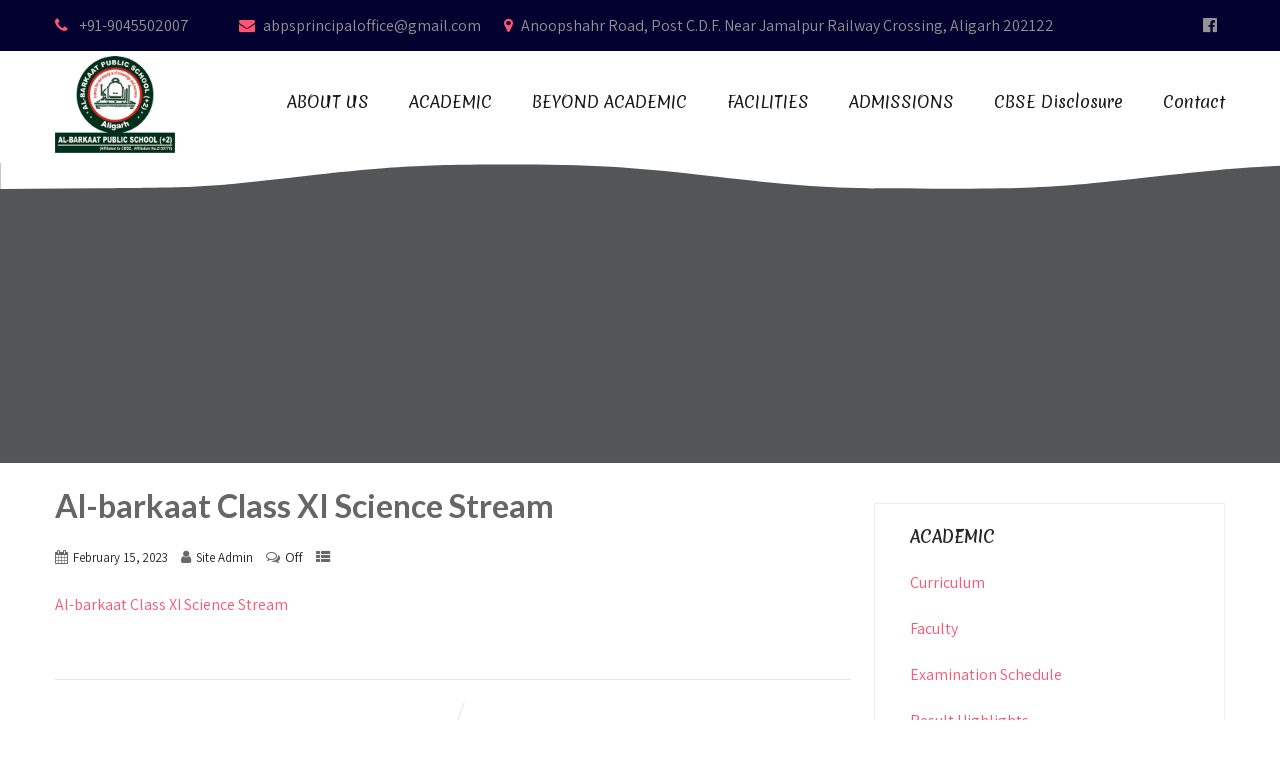

--- FILE ---
content_type: text/html; charset=UTF-8
request_url: http://www.albarkaat.com/al-barkaat-class-xi-science-stream-2/
body_size: 14471
content:
<!DOCTYPE html>
<html xmlns="http://www.w3.org/1999/xhtml" lang="en-US">
<head>
<meta http-equiv="Content-Type" content="text/html; charset=UTF-8" />	
<!--[if IE]><meta http-equiv="X-UA-Compatible" content="IE=edge,chrome=1"><![endif]-->
<meta name="viewport" content="width=device-width, initial-scale=1.0"/>
<link rel="profile" href="http://gmpg.org/xfn/11"/>
<link rel="pingback" href="http://www.albarkaat.com/xmlrpc.php" /> 
<title>Al-barkaat Class XI Science Stream &#8211; Al-Barkaat</title>
<meta name='robots' content='max-image-preview:large' />
<link rel='dns-prefetch' href='//fonts.googleapis.com' />
<link rel='dns-prefetch' href='//s.w.org' />
<link rel="alternate" type="application/rss+xml" title="Al-Barkaat &raquo; Feed" href="https://www.albarkaat.com/feed/" />
		<script type="text/javascript">
			window._wpemojiSettings = {"baseUrl":"https:\/\/s.w.org\/images\/core\/emoji\/13.1.0\/72x72\/","ext":".png","svgUrl":"https:\/\/s.w.org\/images\/core\/emoji\/13.1.0\/svg\/","svgExt":".svg","source":{"concatemoji":"http:\/\/www.albarkaat.com\/wp-includes\/js\/wp-emoji-release.min.js?ver=5.8.12"}};
			!function(e,a,t){var n,r,o,i=a.createElement("canvas"),p=i.getContext&&i.getContext("2d");function s(e,t){var a=String.fromCharCode;p.clearRect(0,0,i.width,i.height),p.fillText(a.apply(this,e),0,0);e=i.toDataURL();return p.clearRect(0,0,i.width,i.height),p.fillText(a.apply(this,t),0,0),e===i.toDataURL()}function c(e){var t=a.createElement("script");t.src=e,t.defer=t.type="text/javascript",a.getElementsByTagName("head")[0].appendChild(t)}for(o=Array("flag","emoji"),t.supports={everything:!0,everythingExceptFlag:!0},r=0;r<o.length;r++)t.supports[o[r]]=function(e){if(!p||!p.fillText)return!1;switch(p.textBaseline="top",p.font="600 32px Arial",e){case"flag":return s([127987,65039,8205,9895,65039],[127987,65039,8203,9895,65039])?!1:!s([55356,56826,55356,56819],[55356,56826,8203,55356,56819])&&!s([55356,57332,56128,56423,56128,56418,56128,56421,56128,56430,56128,56423,56128,56447],[55356,57332,8203,56128,56423,8203,56128,56418,8203,56128,56421,8203,56128,56430,8203,56128,56423,8203,56128,56447]);case"emoji":return!s([10084,65039,8205,55357,56613],[10084,65039,8203,55357,56613])}return!1}(o[r]),t.supports.everything=t.supports.everything&&t.supports[o[r]],"flag"!==o[r]&&(t.supports.everythingExceptFlag=t.supports.everythingExceptFlag&&t.supports[o[r]]);t.supports.everythingExceptFlag=t.supports.everythingExceptFlag&&!t.supports.flag,t.DOMReady=!1,t.readyCallback=function(){t.DOMReady=!0},t.supports.everything||(n=function(){t.readyCallback()},a.addEventListener?(a.addEventListener("DOMContentLoaded",n,!1),e.addEventListener("load",n,!1)):(e.attachEvent("onload",n),a.attachEvent("onreadystatechange",function(){"complete"===a.readyState&&t.readyCallback()})),(n=t.source||{}).concatemoji?c(n.concatemoji):n.wpemoji&&n.twemoji&&(c(n.twemoji),c(n.wpemoji)))}(window,document,window._wpemojiSettings);
		</script>
		<style type="text/css">
img.wp-smiley,
img.emoji {
	display: inline !important;
	border: none !important;
	box-shadow: none !important;
	height: 1em !important;
	width: 1em !important;
	margin: 0 .07em !important;
	vertical-align: -0.1em !important;
	background: none !important;
	padding: 0 !important;
}
</style>
	<link rel='stylesheet' id='wp-block-library-css'  href='http://www.albarkaat.com/wp-includes/css/dist/block-library/style.min.css?ver=5.8.12' type='text/css' media='all' />
<link rel='stylesheet' id='contact-form-7-css'  href='http://www.albarkaat.com/wp-content/plugins/contact-form-7/includes/css/styles.css?ver=5.5.3' type='text/css' media='all' />
<link rel='stylesheet' id='sktbuilder-frontend-style-css'  href='http://www.albarkaat.com/wp-content/plugins/skt-builder/assets/css/sktbuilder-frontend-custom.css?ver=5.8.12' type='text/css' media='all' />
<link rel='stylesheet' id='daln-general-css'  href='http://www.albarkaat.com/wp-content/plugins/live-news/public/assets/css/general.css?ver=2.05' type='text/css' media='all' />
<link rel='stylesheet' id='complete-style-css'  href='http://www.albarkaat.com/wp-content/themes/SK-7043/style.css?ver=5.8.12' type='text/css' media='all' />
<link rel='stylesheet' id='complete-style-core-css'  href='http://www.albarkaat.com/wp-content/themes/SK-7043/style_core.css?ver=5.8.12' type='text/css' media='all' />
<link rel='stylesheet' id='complete-animated_css-css'  href='http://www.albarkaat.com/wp-content/themes/SK-7043/assets/css/animate.min.css?ver=5.8.12' type='text/css' media='all' />
<link rel='stylesheet' id='complete-static_css-css'  href='http://www.albarkaat.com/wp-content/themes/SK-7043/assets/css/nivo-slider.css?ver=5.8.12' type='text/css' media='all' />
<link rel='stylesheet' id='complete-gallery_css-css'  href='http://www.albarkaat.com/wp-content/themes/SK-7043/assets/css/prettyPhoto.css?ver=5.8.12' type='text/css' media='all' />
<link rel='stylesheet' id='complete-awesome_css-css'  href='http://www.albarkaat.com/wp-content/themes/SK-7043/assets/fonts/font-awesome.css?ver=5.8.12' type='text/css' media='all' />
<link rel='stylesheet' id='complete_google_fonts-css'  href='//fonts.googleapis.com/css?family=Assistant%3A200%2C800%2C700%2C600%2C400%2C300%7CMerienda%3Aregular%2C700%7CRoboto+Condensed%3Aregular%2Citalic%2C700%2C300%7CLato%3Aregular%2Citalic%2C900%2C700%2C300%2C100%26subset%3Dlatin%2C' type='text/css' media='screen' />
<style id='akismet-widget-style-inline-css' type='text/css'>

			.a-stats {
				--akismet-color-mid-green: #357b49;
				--akismet-color-white: #fff;
				--akismet-color-light-grey: #f6f7f7;

				max-width: 350px;
				width: auto;
			}

			.a-stats * {
				all: unset;
				box-sizing: border-box;
			}

			.a-stats strong {
				font-weight: 600;
			}

			.a-stats a.a-stats__link,
			.a-stats a.a-stats__link:visited,
			.a-stats a.a-stats__link:active {
				background: var(--akismet-color-mid-green);
				border: none;
				box-shadow: none;
				border-radius: 8px;
				color: var(--akismet-color-white);
				cursor: pointer;
				display: block;
				font-family: -apple-system, BlinkMacSystemFont, 'Segoe UI', 'Roboto', 'Oxygen-Sans', 'Ubuntu', 'Cantarell', 'Helvetica Neue', sans-serif;
				font-weight: 500;
				padding: 12px;
				text-align: center;
				text-decoration: none;
				transition: all 0.2s ease;
			}

			/* Extra specificity to deal with TwentyTwentyOne focus style */
			.widget .a-stats a.a-stats__link:focus {
				background: var(--akismet-color-mid-green);
				color: var(--akismet-color-white);
				text-decoration: none;
			}

			.a-stats a.a-stats__link:hover {
				filter: brightness(110%);
				box-shadow: 0 4px 12px rgba(0, 0, 0, 0.06), 0 0 2px rgba(0, 0, 0, 0.16);
			}

			.a-stats .count {
				color: var(--akismet-color-white);
				display: block;
				font-size: 1.5em;
				line-height: 1.4;
				padding: 0 13px;
				white-space: nowrap;
			}
		
</style>
<script type='text/javascript' src='http://www.albarkaat.com/wp-includes/js/jquery/jquery.min.js?ver=3.6.0' id='jquery-core-js'></script>
<script type='text/javascript' src='http://www.albarkaat.com/wp-includes/js/jquery/jquery-migrate.min.js?ver=3.3.2' id='jquery-migrate-js'></script>
<script type='text/javascript' src='http://www.albarkaat.com/wp-content/plugins/skt-builder/assets/js/sktbuilder-frontend-custom-front.js?ver=5.8.12' id='sktbuilder-frontend-custom-front-js'></script>
<script type='text/javascript' src='http://www.albarkaat.com/wp-content/plugins/live-news/public/assets/js/general.js?ver=2.05' id='dalngeneral-js'></script>
<script type='text/javascript' src='http://www.albarkaat.com/wp-content/themes/SK-7043/assets/js/complete.js?ver=1' id='complete_js-js'></script>
<script type='text/javascript' src='http://www.albarkaat.com/wp-content/themes/SK-7043/assets/js/other.js?ver=1' id='complete_otherjs-js'></script>
<script type='text/javascript' src='http://www.albarkaat.com/wp-content/themes/SK-7043/assets/js/jquery.bxslider.min.js?ver=1' id='complete_testimonialjs-js'></script>
<script type='text/javascript' src='http://www.albarkaat.com/wp-content/themes/SK-7043/assets/js/index.js?ver=1' id='complete_index-js'></script>
<script type='text/javascript' src='http://www.albarkaat.com/wp-content/themes/SK-7043/assets/js/jquery.quicksand.js?ver=1' id='complete_galjs1-js'></script>
<script type='text/javascript' src='http://www.albarkaat.com/wp-content/themes/SK-7043/assets/js/script.js?ver=1' id='complete_galjs3-js'></script>
<script type='text/javascript' src='http://www.albarkaat.com/wp-content/themes/SK-7043/assets/js/counterup.min.js?ver=1' id='complete_count-js'></script>
<script type='text/javascript' src='http://www.albarkaat.com/wp-content/themes/SK-7043/assets/js/jquery.prettyPhoto.js?ver=1' id='complete_galjs4-js'></script>
<link rel="https://api.w.org/" href="https://www.albarkaat.com/wp-json/" /><link rel="alternate" type="application/json" href="https://www.albarkaat.com/wp-json/wp/v2/media/6044" /><link rel="EditURI" type="application/rsd+xml" title="RSD" href="https://www.albarkaat.com/xmlrpc.php?rsd" />
<link rel="wlwmanifest" type="application/wlwmanifest+xml" href="http://www.albarkaat.com/wp-includes/wlwmanifest.xml" /> 
<meta name="generator" content="WordPress 5.8.12" />
<link rel='shortlink' href='https://www.albarkaat.com/?p=6044' />
<link rel="alternate" type="application/json+oembed" href="https://www.albarkaat.com/wp-json/oembed/1.0/embed?url=https%3A%2F%2Fwww.albarkaat.com%2Fal-barkaat-class-xi-science-stream-2%2F" />
<link rel="alternate" type="text/xml+oembed" href="https://www.albarkaat.com/wp-json/oembed/1.0/embed?url=https%3A%2F%2Fwww.albarkaat.com%2Fal-barkaat-class-xi-science-stream-2%2F&#038;format=xml" />
<script type="text/javascript">var daln_apply_ticker = true;var daln_nonce = "0785347f7e";var daln_ajax_url = "https://www.albarkaat.com/wp-admin/admin-ajax.php";var daln_plugin_url = "https://www.albarkaat.com/wp-content/plugins/live-news/";var daln_target_attribute = '_self';var daln_sliding_speed = 10;var daln_sliding_delay = 0;var daln_rtl_layout = 0;var daln_cached_cycles = 5;var daln_ticker_id = 1;var daln_enable_links = true;var daln_clock_offset = 0;var daln_clock_source = 2;var daln_clock_autoupdate = 1;var daln_clock_autoupdate_time = 10;</script>
<style type="text/css">#daln-container{ min-height: 40px; }#daln-featured-container{ display: none; }#daln-close{ display: none; }#daln-open{ display: none; }#daln-featured-title, #daln-featured-title a,#daln-featured-excerpt, #daln-featured-excerpt a, #daln-clock, #daln-close, .daln-slider-single-news, .daln-slider-single-news a{ font-family: 'Open Sans', sans-serif !important; }#daln-featured-container{ background: rgba(201,0,22, 1); }#daln-slider{ background: rgba(3,1,47, 1); }#daln-featured-title{ font-size: 38px; }#daln-featured-excerpt{ font-size: 28px; }#daln-slider-floating-content .daln-slider-single-news{ font-size: 28px; }#daln-clock{ font-size: 28px; }#daln-clock{ display: none; }#daln-open{background: url( 'https://www.albarkaat.com/wp-content/plugins/live-news/public/assets/img/open-button.png');}#daln-close{background: url( 'https://www.albarkaat.com/wp-content/plugins/live-news/public/assets/img/close-button.png');}#daln-clock{background: url( 'https://www.albarkaat.com/wp-content/plugins/live-news/public/assets/img/clock.png');}#daln-featured-title a{color: #eee;}#daln-featured-title a:hover{color: #111;}#daln-featured-excerpt{color: #eee;}.daln-slider-single-news, .daln-slider-single-news a{color: #eee;}.daln-slider-single-news a:hover{color: #aaa;}#daln-clock{color: #111;}#daln-slider-floating-content .daln-slider-single-news{margin-right: 84px !important; }#daln-slider-floating-content .daln-slider-single-news{padding: 0 28px !important; }#daln-container .daln-image-before{margin: 0 28px 0 0 !important; }#daln-container .daln-image-after{margin: 0 0 0 28px !important; }</style><link href="https://fonts.googleapis.com/css?family=Open+Sans:700,600,400" rel='stylesheet' type='text/css'><style type="text/css">

/*Fixed Background*/

	/*BOXED LAYOUT*/
	.site_boxed .layer_wrapper, body.home.site_boxed #slidera{width:83.5%; float:left; margin:0 8.25%;
	background: #ffffff;}
	.site_boxed .stat_bg, .site_boxed .stat_bg_overlay{width: 83.5%;}
	.site_boxed .social_buttons{background: #ffffff;}
	.site_boxed .center {width: 95%!important;margin: 0 auto;}
	.site_boxed .head_top .center{ width:95%!important;}



/*Site Content Text Style*/
body, input, textarea{ 
	font-family:Assistant; 	font-size:16px; }

.single_post .single_post_content .tabs li a:link, .single_post .single_post_content .tabs li a:visited{ color:#484747;}


.post_head, .author_div{ background:#545556;}
.post_head_bg, .author_div_bg{background:url();}

/*Feattured Boxes Section*/
.featured_area_bg{background:url();}
.featured_area{background-color:#f2f2f2;}
.featured_block img{height:70px;; width:70px;} 
.featured_block{background-color:#ffffff;}

.sktmore{background-color:#ffffff;}
.sktmore:hover{background-color:#ff5572;}

.expanding-grid .spacer{background-color:#ff5572;}
.expand-left h2, .expand-left{color:#000000;}

.headingseperator h3{color:#000000;}
.headingseperator h3::after{border-bottom-color:#ff5572;}

.expanding-grid .links > li a.active:after{border-bottom-color:#ff5572;}

.squarebox{background-color:#ffffff;}
.squarebox:hover{background-color:#79ab9f;}
.squaretitle{color:#000000;}

.perfectbox{background-color:#ffffff; border-color:#eaeaea;}
.perfectborder:hover, .perfectbox:hover{border-color:#ff5572 !important;}

.post_block_style3{background-color:#ffffff; border-color:#eaeaea;}
.post_block_style3:before{background:#9f9f9f;}

.post_block_style4 .paddingspace{background-color:#ff5572;}
.post_block_style4 .style4-post-thumb .title-by-admin h4, .post_block_style4 .style4-post-thumb .title-by-admin a, .post_block_style4 .style4-post-thumb .title-by-admin, .post_block_style4 .paddingspace h4, .post_block_style4 .paddingspace{color:#ffffff;}

/*-----------------------------COLORS------------------------------------*/
		/*Header Color*/
		.header{background-color: rgba(255,255,255, 1);}
		
		.header-svg svg g{fill: rgba(255,255,255, 1);}
		
		
				
		/*Head Top Bar Color*/
		.head-info-area{background:#03012f;}
		
				
		@media screen and (max-width: 480px){
		.home.has_trans_header .header{ background:#ffffff!important;}
		}
		/*LOGO*/
		.logo img{height:97px; width:120px; margin-top:5px;} 

				.logo h2, .logo h1, .logo h2 a:link, .logo h2 a:visited, .logo h1 a:link, .logo h1 a:visited, .logo h2 a:hover, .logo h1 a:hover{ 
			font-family:'Merienda'; 			font-size:40px;			color:#2f2f2f;
		}
		/*HEADER TEXT BAR*/
				.head-info-area, .head-info-area a:link, .head-info-area a:visited{ 
			font-family:'Assistant'; 			font-size:16px;			color:#939393;
		}	
		
		.head-info-area a:hover, .head-info-area span i, .head-info-area .social-icons a:hover{ 
			color:#ff5572;
		}		
		
		a:link, a:visited{color:#ff5572;}
		a:hover{color:#ff8800;}
		
		
		/*Slider Title*/
				.title{ 
						font-size:48px;			color:#ffffff;
		}	
		
				.slidedesc{ 
			font-family:'Merienda'; 			font-size:24px;			color:#ffffff;
		}	
		
				.slidebtn{ 
			font-family:'Merienda'; 			font-size:18px;;
		}
		.slidebtn a{ 
			color:#ffffff; background-color:#ff5572;
		}	
		.slidebtn a:hover{background-color:#282828}	
		.nivo-controlNav a{background-color:#ffffff}
		.nivo-controlNav a.active{background-color:#ff5572}
					
		.slider-svg svg g{fill:#ffffff}

		.nivo-directionNav a{background:rgba(255,255,255, 0.4); color:#ffffff}	
		
		a.nivo-prevNav:hover, a.nivo-nextNav:hover{background-color:#ff5572; color:#ffffff}	
		
		/* Global H1 */	
						h1, h1 a:link, h1 a:visited{ 
			font-family:'Roboto Condensed'; 			font-size:32px;			color:#282828;
		}
		
		h1 a:hover{ 
			color:#ff5572;
		}
		
		/* Global H2 */	
						h2, h2 a:link, h2 a:visited{ 
			font-family:'Merienda'; 			font-size:30px;		color:#282828;
		}
		
		h2 a:hover{ 
			color:#ff5572;
		}
		
		/* Global H3 */	
						h3, h3 a:link, h3 a:visited{ 
			font-family:'Merienda'; 			font-size:22px;		color:#282828;
		}
		
		h3 a:hover{ 
			color:#ff5572;
		}
		
		/* Global H4 */	
						h4, h4 a:link, h4 a:visited{ 
			font-family:'Merienda'; 			font-size:20px;		color:#282828;
		}
		
		h4 a:hover{ 
			color:#ff5572;
		}	
		
		/* Global H5 */	
						h5, h5 a:link, h5 a:visited{ 
			font-family:'Merienda'; 			font-size:18px;		color:#282828;
		}
		
		h5 a:hover, .expanding-grid .links > li:hover h5{ 
			color:#ff5572;
		}	
		
		/* Global H6 */	
						h6, h6 a:link, h6 a:visited{ 
			font-family:'Roboto Condensed'; 			font-size:17px;		color:#282828;
		}
		
		h6 a:hover{ 
			color:#ff5572;
		}
		
		/* Post Meta Color */
		.post_block_style1_meta, .post_block_style1_meta a:link, .post_block_style1_meta a:visited, .post_block_style2_meta, .post_block_style2_meta a:link, .post_block_style2_meta a:visited, .single_metainfo, .single_metainfo a:link, .single_metainfo a:visited{ 
			color:#282828;
		}
		
		/* Team Box Background Color */
		.team-infobox{ 
			background-color:#f7f7f7;
		}
		.cols1:hover .team-infobox, .cols2:hover .team-infobox, .cols3:hover .team-infobox, .cols4:hover .team-infobox{ 
			background-color:#ff5572;
		}
		
		.cols1:hover .team-infobox h5, .cols2:hover .team-infobox h5, .cols3:hover .team-infobox h5, .cols4:hover .team-infobox h5,
		.cols1:hover .team-infobox span, .cols2:hover .team-infobox span, .cols3:hover .team-infobox span, .cols4:hover .team-infobox span{
			color:#ffffff;
		}
		
		/* Social Icon Background Color */
		.social-icons a:link, .social-icons a:visited{ 
			background-color:#0f0f0f;
			color:#ffffff;
		}	
		
		/* Social Icon Hover Background Color */
		.social-icons a:hover{ 
			background-color:#76b801;
		}
		
		
		
		/* Gallery Filter Active Bgcolor */
		li.active a:link, li.active a:visited{ 
			background-color:#ff5572;
			color:#ffffff !important;
		}	
		
		/* Gallery Filter Active Bgcolor */
		.portfolio-categ li a:link, .portfolio-categ li a:visited{ 
			color:#000000;
		}			
		
		/* Skills Bar Background Color */
		.skill-bg{ 
			background-color:#f8f8f8;
		}	
		
		/* Skills Bar Text Color */
		.skillbar-title{ 
			color:#ffffff;
		}			
															
		#simple-menu{color:#161616;}
		body.home.has_trans_header #simple-menu{color:#fff;}
		span.desc{color:#2f2f2f;}

		/*MENU Text Color*/
		#topmenu ul li a:link, #topmenu ul li a:visited{color:#161616;}
		#topmenu ul li.menu_hover a:link, #topmenu ul li.menu_hover a:visited{border-color:#ff5572;}
		#topmenu ul li.menu_hover>a:link, #topmenu ul li.menu_hover>a:visited, body.has_trans_header.home #topmenu ul li.menu_hover>a:link, body.has_trans_header.home #topmenu ul li.menu_hover>a:visited{color:#ff5572;}
		#topmenu ul li.current-menu-item>a:link, #topmenu ul li.current-menu-item>a:visited, #topmenu ul li.current-menu-parent>a:link, #topmenu ul li.current_page_parent>a:visited, #topmenu ul li.current-menu-ancestor>a:link, #topmenu ul li.current-menu-ancestor>a:visited{color:#ff5572;}
		#topmenu ul li ul{border-color:#ff5572 transparent transparent transparent;}
		#topmenu ul.menu>li:hover:after{background-color:#ff5572;}
		#topmenu ul li ul li a:hover{color:#ff5572;}
		
		#topmenu ul.menu ul li{background-color:#ffffff;}		
		
		#topmenu ul.sub-menu li a, #topmenu ul.children li a{color:#000000;}	
		#topmenu ul.sub-menu li a:hover, #topmenu ul.children li a:hover, #topmenu li.menu_highlight_slim:hover, #topmenu ul.sub-menu li.current_page_item a, #topmenu ul.children li.current_page_item a, #topmenu ul.sub-menu li.current-menu-item a, #topmenu ul.children li.current-menu-item a{background-color:#f0f0f0 !important;}	

		.sidr{ background-color:#383939;}
		.pad_menutitle{ background-color:#ff5572;}
		.sidr ul li a, .sidr ul li span, .sidr ul li ul li a, .sidr ul li ul li span{color:#FFFFFF;}	
		
		#simple-menu .fa-bars{color:#282828 !important;}
		.pad_menutitle .fa-bars, .pad_menutitle .fa-times{color:#ffffff !important;}				

		.head_soc .social_bookmarks a:link, .head_soc .social_bookmarks a:visited{color:#161616;}
		.head_soc .social_bookmarks.bookmark_hexagon a:before {border-bottom-color: rgba(22,22,22, 0.3)!important;}
		.head_soc .social_bookmarks.bookmark_hexagon a i {background:rgba(22,22,22, 0.3)!important;}
		.head_soc .social_bookmarks.bookmark_hexagon a:after { border-top-color:rgba(22,22,22, 0.3)!important;}
		

		/*BASE Color*/
		.widget_border, .heading_border, #wp-calendar #today, .thn_post_wrap .more-link:hover, .moretag:hover, .search_term #searchsubmit, .error_msg #searchsubmit, #searchsubmit, .complete_pagenav a:hover, .nav-box a:hover .left_arro, .nav-box a:hover .right_arro, .pace .pace-progress, .homeposts_title .menu_border, span.widget_border, .ast_login_widget #loginform #wp-submit, .prog_wrap, .lts_layout1 a.image, .lts_layout2 a.image, .lts_layout3 a.image, .rel_tab:hover .related_img, .wpcf7-submit, .woo-slider #post_slider li.sale .woo_sale, .nivoinner .slide_button_wrap .lts_button, #accordion .slide_button_wrap .lts_button, .img_hover, p.form-submit #submit, .optimposts .type-product a.button.add_to_cart_button, .post_block_style4 span.spanmonth{background:#ff5572;} 
		
		.share_active, .comm_auth a, .logged-in-as a, .citeping a, .lay3 h2 a:hover, .lay4 h2 a:hover, .lay5 .postitle a:hover, .nivo-caption p a, .acord_text p a, .org_comment a, .org_ping a, .contact_submit input:hover, .widget_calendar td a, .ast_biotxt a, .ast_bio .ast_biotxt h3, .lts_layout2 .listing-item h2 a:hover, .lts_layout3 .listing-item h2 a:hover, .lts_layout4 .listing-item h2 a:hover, .lts_layout5 .listing-item h2 a:hover, .rel_tab:hover .rel_hover, .post-password-form input[type~=submit], .bio_head h3, .blog_mo a:hover, .ast_navigation a:hover, .lts_layout4 .blog_mo a:hover{color:#ff5572;}
		#home_widgets .widget .thn_wgt_tt, #sidebar .widget .thn_wgt_tt, #footer .widget .thn_wgt_tt, .astwt_iframe a, .ast_bio .ast_biotxt h3, .ast_bio .ast_biotxt a, .nav-box a span, .lay2 h2.postitle:hover a{color:#ff5572;}
		.pace .pace-activity{border-top-color: #ff5572!important;border-left-color: #ff5572!important;}
		.pace .pace-progress-inner{box-shadow: 0 0 10px #ff5572, 0 0 5px #ff5572;
		  -webkit-box-shadow: 0 0 10px #ff5572, 0 0 5px #ff5572;
		  -moz-box-shadow: 0 0 10px #ff5572, 0 0 5px #ff5572;}
		
		.fotorama__thumb-border, .ast_navigation a:hover{ border-color:#ff5572!important;}
		
		
		/*Text Color on BASE COLOR Element*/
		.icon_round a, #wp-calendar #today, .moretag:hover, .search_term #searchsubmit, .error_msg #searchsubmit, .complete_pagenav a:hover, .ast_login_widget #loginform #wp-submit, #searchsubmit, .prog_wrap, .rel_tab .related_img i, .lay1 h2.postitle a, .nivoinner .slide_button_wrap .lts_button, #accordion .slide_button_wrap .lts_button, .lts_layout1 .icon_wrap a, .lts_layout2 .icon_wrap a, .lts_layout3 .icon_wrap a, .lts_layout1 .icon_wrap a:hover, .post_block_style4 span.spanmonth{color:#FFFFFF;}
		.thn_post_wrap .listing-item .moretag:hover, body .lts_layout1 .listing-item .title, .lts_layout2 .img_wrap .complete_plus, .img_hover .icon_wrap a, body .thn_post_wrap .lts_layout1 .icon_wrap a, .wpcf7-submit, .woo-slider #post_slider li.sale .woo_sale, p.form-submit #submit, .optimposts .type-product a.button.add_to_cart_button{color:#FFFFFF;}




/*Sidebar Widget Background Color */
#sidebar .widget{ background:#FFFFFF;}
#sidebar .widget_wrap{border-color:#eeeff5;}
/*Widget Title Color */
#sidebar .widget-title, #sidebar .widget-title a{color:#666666;}

#sidebar #sidebar .widget, #sidebar .widget .widget_wrap{ color:#999999;}
#sidebar .widget .widgettitle, #sidebar .widget .widgettitle a:link, #sidebar .widget .widgettitle a:visited{font-size:16px;}

#sidebar .widget li a, #sidebar .widget a{ color:#ff5572;}
#sidebar .widget li a:hover, #sidebar .widget a:hover{ color:#999999;}


.flipcard .front{background-color:#ffffff; border-color:#e0e0e0;}

.flipcard .back{background-color:#f7f7f7; border-color:#000000;}

.divider5 span, .divider6 span{background-color:#8c8b8b;}
.divider1, .divider2, .divider3, .divider4, .divider5, .divider6, .fusion-title .title-sep, .fusion-title.sep-underline, .product .product-border, .fusion-title .title-sep{border-color:#8c8b8b;}

.timeline-both-side li .timeline-description{background-color:#ffffff;}

.timeline-both-side:before, .timeline-both-side li .border-line, .timeline-both-side li .border-line:before{background-color:#dedede;}

.timeline-both-side:after, .timeline-both-side li .timeline-description{border-color:#dedede;}
.griditem{background-color:#ffffff;}
.griditem{border-color:#cccccc;}

.serviceboxbg{background:rgba(10,122,216, 0.8); border-right-color:#30a0fd;}
.serviceboxbg:hover{background-color:#ff8800;}
.servicebox h3, .serviceboxbg p{color:#ffffff !important;}
.sktgo, .sktgo:hover{background-color:#ffffff;}

#footer .footercols1 h3, #footer .footercols2 h3, #footer .footercols3 h3, #footer .footercols4 h3{color:#ffffff;}

#footer .contact-info{background:#161616;}
#footer .contact-info .box i{color:#ffffff;}
#footer .contact-info .box h5{color:#ffffff;}
#footer .contact-info .box p{color:#757575;}
#footer .contact-info .box i::after{background:#ff5572;}
#footer .contact-info .box{border-right-color:#1f1f1f;}


/*FOOTER WIDGET COLORS*/
#footer{background: #294052;}
.footer-svg svg g{fill: #294052;}



#footer .footercols1, #footer .footercols2, #footer .footercols3, #footer .footercols4, .footer-post-area ul li h4, .footer-post-area ul li h4 a:link, .footer-post-area ul li h4 a:visited, .footmenu li a, #footer ul.menu li a, #footer a{color:#ffffff;}

.footmenu li a:hover, .footmenu li.current_page_item a, #footer ul.menu a:hover, #footer ul.menu li.current_page_item a, .footer-post-area ul li a:hover, #footer .rowfooter p span, #footer ul li.current-cat a{color: #76b801 !important;}

#footer .footercols1 h3:after, #footer .footercols2 h3:after, #footer .footercols3 h3:after, #footer .footercols4 h3:after{border-color: #76b801;}
.newsletter-form input[type="submit"]{background: #76b801;}


/*COPYRIGHT COLORS*/
#copyright{background:rgba(36,57,74, 1);}
.copytext, .copytext a:link, .copytext a:visited{color: #f8f8f8;}
.foot_soc .social_bookmarks a:link, .foot_soc .social_bookmarks a:visited{color:#f8f8f8;}
.foot_soc .social_bookmarks.bookmark_hexagon a:before {border-bottom-color: rgba(248,248,248, 0.3);}
.foot_soc .social_bookmarks.bookmark_hexagon a i {background:rgba(248,248,248, 0.3);}
.foot_soc .social_bookmarks.bookmark_hexagon a:after { border-top-color:rgba(248,248,248, 0.3);}



/*-------------------------------------TYPOGRAPHY--------------------------------------*/

/*Post Titles and headings Font*/
.postitle, .product_title{ font-family:Lato;}

/*Menu Font*/
#topmenu ul li a{ font-family:Merienda;}



#topmenu ul li a{font-size:16px;}
#topmenu ul li {line-height: 16px;}

/*Body Text Color*/
body, .home_cat a, .contact_submit input, .comment-form-comment textarea{ color:#484747;}
.single_post_content .tabs li a{ color:#484747;}
.thn_post_wrap .listing-item .moretag{ color:#484747;}
	
	

/*Post Title */
.postitle, .postitle a, .nav-box a, h3#comments, h3#comments_ping, .comment-reply-title, .related_h3, .nocomments, .lts_layout2 .listing-item h2 a, .lts_layout3 .listing-item h2 a, .lts_layout4 .listing-item h2 a, .author_inner h5, .product_title, .woocommerce-tabs h2, .related.products h2, .optimposts .type-product h2.postitle a, .woocommerce ul.products li.product h3{ text-decoration:none; color:#666666;}

/*Woocommerce*/
.optimposts .type-product a.button.add_to_cart_button:hover{background-color:#FFFFFF;color:#ff5572;} 
.optimposts .lay2_wrap .type-product span.price, .optimposts .lay3_wrap .type-product span.price, .optimposts .lay4_wrap  .type-product span.price, .optimposts .lay4_wrap  .type-product a.button.add_to_cart_button{color:#666666;}
.optimposts .lay2_wrap .type-product a.button.add_to_cart_button:before, .optimposts .lay3_wrap .type-product a.button.add_to_cart_button:before{color:#666666;}
.optimposts .lay2_wrap .type-product a.button.add_to_cart_button:hover:before, .optimposts .lay3_wrap .type-product a.button.add_to_cart_button:hover:before, .optimposts .lay4_wrap  .type-product h2.postitle a{color:#ff5572;}



@media screen and (max-width: 480px){
body.home.has_trans_header .header .logo h1 a:link, body.home.has_trans_header .header .logo h1 a:visited{ color:#2f2f2f!important;}
body.home.has_trans_header .header #simple-menu{color:#161616!important;}
}

/*USER'S CUSTOM CSS---------------------------------------------------------*/
/*---------------------------------------------------------*/
</style>

<!--[if IE]>
<style type="text/css">
.text_block_wrap, .home .lay1, .home .lay2, .home .lay3, .home .lay4, .home .lay5, .home_testi .looper, #footer .widgets{opacity:1!important;}
#topmenu ul li a{display: block;padding: 20px; background:url(#);}
</style>
<![endif]-->
<script type="text/javascript">
jQuery(document).ready(function($){
	$('#wp-admin-bar-wp-logo > .ab-item .ab-icon').prepend('<img class="wlb-custom-header-logo" src="http://sitekreation.com/img/wp.png" />');
	$('#wp-admin-bar-wp-logo > .ab-item .ab-icon').css('background-image','none');
	$('#wpadminbar .wlb-custom-header-logo')
		.css('float','none')
		.css('clear','both')
		.css('position','relative')
		.css('width','100%')
		.css('height','100%')
	;
		$('#wp-admin-bar-wp-logo > .ab-item .ab-icon').css('width','20px');
		
	});
</script>
<style>
#wpadminbar #wp-admin-bar-wp-logo>.ab-item .ab-icon:before {
	content: '' !important;
}
</style>
<meta name="generator" content="Powered by WPBakery Page Builder - drag and drop page builder for WordPress."/>
<!-- Custom CSS -->
<style>
.menu > li > a {
    color: #FFF;
 
}

.widget_recent_entries > h2 {
    background-color: #EB784C;
}
</style>
<!-- Generated by https://wordpress.org/plugins/theme-junkie-custom-css/ -->
<link rel="icon" href="https://www.albarkaat.com/wp-content/uploads/2019/12/cropped-fav-32x32.png" sizes="32x32" />
<link rel="icon" href="https://www.albarkaat.com/wp-content/uploads/2019/12/cropped-fav-192x192.png" sizes="192x192" />
<link rel="apple-touch-icon" href="https://www.albarkaat.com/wp-content/uploads/2019/12/cropped-fav-180x180.png" />
<meta name="msapplication-TileImage" content="https://www.albarkaat.com/wp-content/uploads/2019/12/cropped-fav-270x270.png" />
<noscript><style> .wpb_animate_when_almost_visible { opacity: 1; }</style></noscript><link href="http://www.albarkaat.com/wp-content/themes/SK-7043/assets/css/theme-responsive.css" rel="stylesheet" type="text/css" />
</head>

<body class="attachment attachment-template-default single single-attachment postid-6044 attachmentid-6044 attachment-pdf site_full not_frontpage wpb-js-composer js-comp-ver-6.1 vc_responsive">
<!--HEADER-->
<div class="header_wrap layer_wrapper">
		
<!--HEADER STARTS-->
    	<!--HEAD INFO AREA-->
		<div class="head-info-area">
        	<div class="center">
            	                <div class="left">              
<span class="phntp"><i class="fa fa-phone"></i> +91-9045502007</span><span class="emltp"><a href="/cdn-cgi/l/email-protection#c5a4a7b5b6b5b7acaba6acb5a4a9aaa3a3aca6a085a2a8a4aca9eba6aaa8"><i class="fa fa-envelope"></i><span class="__cf_email__" data-cfemail="ff9e9d8f8c8f8d96919c968f9e93909999969c9abf98929e9693d19c9092">[email&#160;protected]</span> </a></span><span class="suptp"><i class="fa fa-map-marker"></i>Anoopshahr Road, Post C.D.F. Near Jamalpur Railway Crossing, Aligarh 202122</span>                
                </div>                
                				<div class="right"><span class="sintp"><div class="social-icons"></div><a href="https://www.facebook.com/albarkaataligarh" target="_blank" class="fa fa-facebook-official fa-1x" title="facebook-official"></a>
</span>
                </div>                <div class="clear"></div>                
            </div>
        </div>
    <div class="header type1">
	

        <div class="center">
            <div class="head_inner">
            <!--LOGO START-->
                <div class="logo">
                                            <a class="logoimga" title="Al-Barkaat" href="https://www.albarkaat.com/"><img src="https://www.albarkaat.com/wp-content/uploads/2019/12/al-barkaat-logo.png" /></a>
                        <span class="desc"></span>
                                    </div>
            <!--LOGO END-->
            <!--MENU START--> 
                <!--MOBILE MENU START-->
                <a id="simple-menu" href="#sidr"><i class="fa-bars"></i></a>
                <!--MOBILE MENU END--> 
                <div id="topmenu" class="">
                <div class="menu-header"><ul id="menu-menu-baby-kids" class="menu"><li id="menu-item-2686" class="orange menu-item menu-item-type-custom menu-item-object-custom menu-item-has-children menu-item-2686"><a href="#">ABOUT US</a>
<ul class="sub-menu">
	<li id="menu-item-3037" class="menu-item menu-item-type-post_type menu-item-object-page menu-item-3037"><a href="https://www.albarkaat.com/who-we-are/overview/">Overview</a></li>
	<li id="menu-item-2857" class="menu-item menu-item-type-post_type menu-item-object-page menu-item-2857"><a href="https://www.albarkaat.com/who-we-are/presidents-message/">President’s Message</a></li>
	<li id="menu-item-2892" class="menu-item menu-item-type-post_type menu-item-object-page menu-item-2892"><a href="https://www.albarkaat.com/who-we-are/principals-message/">Principal’s Message</a></li>
	<li id="menu-item-3036" class="menu-item menu-item-type-post_type menu-item-object-page menu-item-3036"><a href="https://www.albarkaat.com/who-we-are/al-barkaat-public-school-2/">Al Barkaat Public School (+2)</a></li>
	<li id="menu-item-5274" class="menu-item menu-item-type-post_type menu-item-object-page menu-item-5274"><a href="https://www.albarkaat.com/gallery/">Gallery</a></li>
</ul>
</li>
<li id="menu-item-3234" class="green menu-item menu-item-type-custom menu-item-object-custom menu-item-has-children menu-item-3234"><a href="#">ACADEMIC</a>
<ul class="sub-menu">
	<li id="menu-item-2982" class="menu-item menu-item-type-post_type menu-item-object-page menu-item-2982"><a href="https://www.albarkaat.com/academic/syllabus/">Syllabus( Session 2025-26)</a></li>
	<li id="menu-item-5363" class="menu-item menu-item-type-post_type menu-item-object-page menu-item-5363"><a href="https://www.albarkaat.com/academic/tc-online/">Transfer Certificate</a></li>
	<li id="menu-item-2991" class="menu-item menu-item-type-post_type menu-item-object-page menu-item-2991"><a href="https://www.albarkaat.com/academic/faculty/">Faculty</a></li>
	<li id="menu-item-2985" class="menu-item menu-item-type-post_type menu-item-object-page menu-item-2985"><a href="https://www.albarkaat.com/academic/assessment-schedule/">Examination Schedule</a></li>
	<li id="menu-item-2984" class="menu-item menu-item-type-post_type menu-item-object-page menu-item-2984"><a href="https://www.albarkaat.com/academic/result-highlights/">Result Highlights</a></li>
	<li id="menu-item-2980" class="menu-item menu-item-type-post_type menu-item-object-page menu-item-2980"><a href="https://www.albarkaat.com/academic/holiday-homework/">Holiday Homework</a></li>
	<li id="menu-item-3322" class="menu-item menu-item-type-post_type menu-item-object-page menu-item-3322"><a href="https://www.albarkaat.com/academic/achievements/">Achievements</a></li>
	<li id="menu-item-3577" class="menu-item menu-item-type-post_type menu-item-object-page menu-item-3577"><a href="https://www.albarkaat.com/school-circulars/">Sports Calendar</a></li>
	<li id="menu-item-3578" class="menu-item menu-item-type-post_type menu-item-object-page menu-item-3578"><a href="https://www.albarkaat.com/school-diary/">School Calendar</a></li>
</ul>
</li>
<li id="menu-item-3312" class="menu-item menu-item-type-custom menu-item-object-custom menu-item-3312"><a href="#">BEYOND ACADEMIC</a></li>
<li id="menu-item-3263" class="blue menu-item menu-item-type-custom menu-item-object-custom menu-item-has-children menu-item-3263"><a href="#">FACILITIES</a>
<ul class="sub-menu">
	<li id="menu-item-3262" class="menu-item menu-item-type-post_type menu-item-object-page menu-item-3262"><a href="https://www.albarkaat.com/facilities/residential-facilities/">Residential Facilities</a></li>
	<li id="menu-item-3261" class="menu-item menu-item-type-post_type menu-item-object-page menu-item-3261"><a href="https://www.albarkaat.com/facilities/other-facilities/">Other Facilities</a></li>
</ul>
</li>
<li id="menu-item-2993" class="menu-item menu-item-type-custom menu-item-object-custom menu-item-has-children menu-item-2993"><a href="#">ADMISSIONS</a>
<ul class="sub-menu">
	<li id="menu-item-5373" class="menu-item menu-item-type-post_type menu-item-object-page menu-item-5373"><a href="https://www.albarkaat.com/academic/admission-form/">Admission Form(2025-26)</a></li>
	<li id="menu-item-5395" class="menu-item menu-item-type-post_type menu-item-object-page menu-item-5395"><a href="https://www.albarkaat.com/downloads/brochure/">Prospectus(2025-26)</a></li>
</ul>
</li>
<li id="menu-item-5029" class="menu-item menu-item-type-custom menu-item-object-custom menu-item-has-children menu-item-5029"><a href="#">CBSE Disclosure</a>
<ul class="sub-menu">
	<li id="menu-item-5030" class="menu-item menu-item-type-post_type menu-item-object-page menu-item-5030"><a href="https://www.albarkaat.com/mandatory-cbse-disclousere/detailed-syllabus-from-class-6-to-12/">Detailed syllabus from class 9 to 12</a></li>
	<li id="menu-item-5070" class="menu-item menu-item-type-post_type menu-item-object-page menu-item-5070"><a href="https://www.albarkaat.com/mandatory-cbse-disclousere/details-of-infrastructure/">Details of infrastructure</a></li>
	<li id="menu-item-5077" class="menu-item menu-item-type-post_type menu-item-object-page menu-item-5077"><a href="https://www.albarkaat.com/mandatory-cbse-disclousere/affiliation-status/">Affiliation status</a></li>
	<li id="menu-item-5076" class="menu-item menu-item-type-post_type menu-item-object-page menu-item-5076"><a href="https://www.albarkaat.com/mandatory-cbse-disclousere/no-of-students-class-wise/">No. of students class wise</a></li>
	<li id="menu-item-5075" class="menu-item menu-item-type-post_type menu-item-object-page menu-item-5075"><a href="https://www.albarkaat.com/mandatory-cbse-disclousere/list-of-books-prescribed-for-various-classes/">List of Prescribed Books for Session : 2025-26</a></li>
	<li id="menu-item-5074" class="menu-item menu-item-type-post_type menu-item-object-page menu-item-5074"><a href="https://www.albarkaat.com/mandatory-cbse-disclousere/annual-report/">Annual report</a></li>
	<li id="menu-item-5032" class="menu-item menu-item-type-post_type menu-item-object-page menu-item-5032"><a href="https://www.albarkaat.com/mandatory-cbse-disclousere/fee-structure/">Fee structure</a></li>
	<li id="menu-item-5073" class="menu-item menu-item-type-post_type menu-item-object-page menu-item-5073"><a href="https://www.albarkaat.com/mandatory-cbse-disclousere/details-of-teacher-training/">Details of teacher training</a></li>
	<li id="menu-item-5072" class="menu-item menu-item-type-post_type menu-item-object-page menu-item-5072"><a href="https://www.albarkaat.com/mandatory-cbse-disclousere/academic-achievements-sports-enrichment-p-t-a/">Academic achievements – sports, enrichment, P.T.A.</a></li>
	<li id="menu-item-5071" class="menu-item menu-item-type-post_type menu-item-object-page menu-item-5071"><a href="https://www.albarkaat.com/mandatory-cbse-disclousere/important-smc-decisions-added/">Important SMC decisions added</a></li>
	<li id="menu-item-5078" class="menu-item menu-item-type-post_type menu-item-object-page menu-item-5078"><a href="https://www.albarkaat.com/mandatory-cbse-disclousere/self-affidavit-of-school/">Self affidavit of school</a></li>
	<li id="menu-item-5079" class="menu-item menu-item-type-post_type menu-item-object-page menu-item-5079"><a href="https://www.albarkaat.com/mandatory-cbse-disclousere/norms-followed-for-fixing-fee/">Norms followed for fixing fee</a></li>
	<li id="menu-item-5080" class="menu-item menu-item-type-post_type menu-item-object-page menu-item-5080"><a href="https://www.albarkaat.com/mandatory-cbse-disclousere/school-management-committee/">School Management Committee</a></li>
	<li id="menu-item-5081" class="menu-item menu-item-type-post_type menu-item-object-page menu-item-5081"><a href="https://www.albarkaat.com/mandatory-cbse-disclousere/detailed-syllabus-from-class-6-to-12/">Detailed syllabus from class 9 to 12</a></li>
	<li id="menu-item-5329" class="menu-item menu-item-type-post_type menu-item-object-page menu-item-5329"><a href="https://www.albarkaat.com/mandatory-cbse-disclousere/written-declaration-for-prescribed-books/">Written declaration for prescribed books</a></li>
	<li id="menu-item-5758" class="menu-item menu-item-type-post_type menu-item-object-page menu-item-5758"><a href="https://www.albarkaat.com/mandatory-cbse-disclousere/mandatory-public-disclosure/">Mandatory Public Disclosure</a></li>
</ul>
</li>
<li id="menu-item-5273" class="menu-item menu-item-type-post_type menu-item-object-page menu-item-5273"><a href="https://www.albarkaat.com/contact-us/">Contact</a></li>
</ul></div>                </div>
            <!--MENU END-->
            
            </div>
    </div>
<div class="header-svg">
<svg version="1.0" xmlns="http://www.w3.org/2000/svg"
 width="2838.000000pt" height="22.000000pt" viewBox="0 0 2838.000000 22.000000"
 preserveAspectRatio="xMidYMid meet">
<metadata>
Created by potrace 1.15, written by Peter Selinger 2001-2017
</metadata>
<g transform="translate(0.000000,22.000000) scale(0.100000,-0.100000)"
fill="#000000" stroke="none">
<path d="M0 114 l0 -106 713 5 c792 5 826 7 1477 82 734 84 956 98 1615 98
641 0 910 -16 1570 -93 685 -80 862 -90 1629 -90 783 0 941 9 1641 90 668 78
925 93 1570 93 657 0 881 -14 1617 -99 692 -79 948 -91 1791 -84 315 3 829 3
1144 0 844 -7 1099 5 1791 84 736 85 960 99 1617 99 645 0 902 -15 1570 -93
700 -81 858 -90 1641 -90 767 0 944 10 1629 90 660 77 929 93 1570 93 659 0
881 -14 1615 -98 650 -75 685 -77 1473 -82 l707 -5 0 106 0 106 -14190 0
-14190 0 0 -106z"/>
</g>
</svg>
</div>
    
    </div>
<!--HEADER ENDS--></div><!--layer_wrapper class END-->

<!--Slider START-->
     
<!--Slider END--><div class="post_wrap layer_wrapper">
    <!--CUSTOM PAGE HEADER STARTS-->
    	

   
      	<!--Header POST-->
      <div class="">
          <div class="post_head "></div>
       	</div>
      <!--page_head class END-->
    
      	  
      
            
    <!--CUSTOM PAGE HEADER ENDS-->
    	<div id="content">
		<div class="center">
           <!--POST START-->
			<div class="single_wrap">
				<div class="single_post">

                                       <div class="post-6044 attachment type-attachment status-inherit hentry" id="post-6044"> 
                        
                    <!--EDIT BUTTON START-->
						    				<!--EDIT BUTTON END-->
                    
                    <!--POST START-->
                        <div class="single_post_content">
                        
                            <h1 class="postitle entry-title">Al-barkaat Class XI Science Stream</h1>
                            <!--POST INFO START-->
								                                <div class="single_metainfo ">
                                	<!--DATE-->
                                    <i class="fa-calendar"></i><a class="comm_date post-date updated">February 15, 2023</a>
                                    <!--AUTHOR-->
                                    <i class="fa-user"></i><a class='vcard author post-author' href="https://www.albarkaat.com/author/albarkat1/"><span class='fn'>Site Admin</span></a>
                                    <!--COMMENTS COUNT-->
                                    <i class="fa-comments-o"></i><div class="meta_comm"><span>Off</span></div>                                	<!--CATEGORY LIST-->
                                  <i class="fa-th-list"></i><div class="catag_list"></div>
                                </div>
                                                            <!--POST INFO END-->
                            
                            <!--POST CONTENT START-->
                                <div class="thn_post_wrap">

									<p class="attachment"><a href='https://www.albarkaat.com/wp-content/uploads/2023/02/Al-barkaat-Class-XI-Science-Stream.pdf'>Al-barkaat Class XI Science Stream</a></p>
    <!-- sktbuilder starter --><script data-cfasync="false" src="/cdn-cgi/scripts/5c5dd728/cloudflare-static/email-decode.min.js"></script><script type="text/javascript" src="http://www.albarkaat.com/wp-content/plugins/skt-builder/sktbuilder/sktbuilder-frontend-starter.js"></script><script type="text/javascript" src="http://www.albarkaat.com/wp-content/plugins/skt-builder/sktbuilder-wordpress-driver.js"></script><script type="text/javascript"> var starter = new SktbuilderStarter({"mode": "prod", "skip":["jquery","underscore","backbone"],"sktbuilderUrl": "http://www.albarkaat.com/wp-content/plugins/skt-builder/sktbuilder/", "driver": new SktbuilderWordpressDriver({"ajaxUrl": "https://www.albarkaat.com/wp-admin/admin-ajax.php", "iframeUrl": "https://www.albarkaat.com/al-barkaat-class-xi-science-stream-2/?sktbuilder=true", "pageId": 6044, "pages": [{"title":"Home","url":"https:\/\/www.albarkaat.com\/wp-admin\/post.php?post=4858&action=sktbuilder"}], "page": "Al-barkaat Class XI Science Stream" }) });</script><!-- end sktbuilder starter -->                                    
                                </div>
                                	<div style="clear:both"></div>
                                <div class="thn_post_wrap wp_link_pages">
									                                </div>
                            <!--POST CONTENT END-->
                            
                            
                            
                            <!--POST FOOTER START-->
                                <div class="post_foot">
                                    <div class="post_meta">
										                                     </div>
                               </div>
                           <!--POST FOOTER END-->
                            
                        </div>
                    <!--POST END-->
                    </div>
                        
             
       
                        
								<!--NEXT AND PREVIOUS POSTS START--> 
												  
        <div id="ast_nextprev" class="navigation ">
        
			<span class="div_middle"><i class="fa fa-stop"></i></span> 
            
                                </div>
                                                            <!--NEXT AND PREVIOUS POSTS END-->          
                

            <!--COMMENT START: Calling the Comment Section. If you want to hide comments from your posts, remove the line below-->     
				                    <div class="comments_template ">
                                            </div>
                 
            <!--COMMENT END-->


			</div>
</div>
            
            <!--SIDEBAR START--> 
            	<div id="sidebar">
  <div class="widgets">
    <div id="nav_menu-10" class="widget widget_nav_menu" data-widget-id="nav_menu-10"><div class="widget_wrap"><h3 class="widgettitle">ACADEMIC</h3><div class="menu-academic-container"><ul id="menu-academic" class="menu"><li id="menu-item-2975" class="menu-item menu-item-type-post_type menu-item-object-page menu-item-2975"><a href="https://www.albarkaat.com/academic/curriculum/">Curriculum</a></li>
<li id="menu-item-2994" class="menu-item menu-item-type-post_type menu-item-object-page menu-item-2994"><a href="https://www.albarkaat.com/academic/faculty/">Faculty</a></li>
<li id="menu-item-2974" class="menu-item menu-item-type-post_type menu-item-object-page menu-item-2974"><a href="https://www.albarkaat.com/academic/assessment-schedule/">Examination Schedule</a></li>
<li id="menu-item-2973" class="menu-item menu-item-type-post_type menu-item-object-page menu-item-2973"><a href="https://www.albarkaat.com/academic/result-highlights/">Result Highlights</a></li>
<li id="menu-item-2971" class="menu-item menu-item-type-post_type menu-item-object-page menu-item-2971"><a href="https://www.albarkaat.com/academic/syllabus/">Syllabus( Session 2025-26)</a></li>
<li id="menu-item-2978" class="menu-item menu-item-type-post_type menu-item-object-page menu-item-2978"><a href="https://www.albarkaat.com/academic/holiday-homework/">Holiday Homework</a></li>
</ul></div><span class="widget_corner"></span></div></div><div id="nav_menu-9" class="widget widget_nav_menu" data-widget-id="nav_menu-9"><div class="widget_wrap"><h3 class="widgettitle">WHO WE ARE</h3><div class="menu-who-we-are-container"><ul id="menu-who-we-are" class="menu"><li id="menu-item-2861" class="menu-item menu-item-type-post_type menu-item-object-page menu-item-2861"><a href="https://www.albarkaat.com/who-we-are/overview/">Overview</a></li>
<li id="menu-item-2858" class="menu-item menu-item-type-post_type menu-item-object-page menu-item-2858"><a href="https://www.albarkaat.com/who-we-are/presidents-message/">President’s Message</a></li>
<li id="menu-item-2891" class="menu-item menu-item-type-post_type menu-item-object-page menu-item-2891"><a href="https://www.albarkaat.com/who-we-are/principals-message/">Principal&#8217;s Message</a></li>
<li id="menu-item-3035" class="menu-item menu-item-type-post_type menu-item-object-page menu-item-3035"><a href="https://www.albarkaat.com/who-we-are/al-barkaat-public-school-2/">Al Barkaat Public School</a></li>
</ul></div><span class="widget_corner"></span></div></div><div id="custom_html-2" class="widget_text widget widget_custom_html" data-widget-id="custom_html-2"><div class="widget_text widget_wrap"><div class="textwidget custom-html-widget"><style>.nicdark_logo img {
    background: transparent;
}
.nicdark_logo img {
    width: 140px;
    margin-top: -18px;
    margin-left: 60px;
}

.tinynav {
    float: left;
    font-size: 15px;
    padding: 10px;
    margin-top: 60px;
}
.nicdark_bg_green {
    background-color: #789e89;
}

.nicdark_bg_green .tinynav {
    color: #fff;
    background-color: #335a43;
    box-shadow: 0px 4px 0px 0px #65ae83;
}</style></div><span class="widget_corner"></span></div></div>  </div>
</div>
            <!--SIDEBAR END--> 



		</div><!--center class END-->
	</div>                <!--#content END-->
</div><!--layer_wrapper class END-->

		<a class="to_top "><i class="fa-angle-up fa-2x"></i></a>
<!--Footer Start-->
<div class="clear"></div>
<div class="footer_wrap layer_wrapper ">



<div id="footer" >

<div class="footer-svg">
<svg version="1.0" xmlns="http://www.w3.org/2000/svg"
 width="2838.000000pt" height="22.000000pt" viewBox="0 0 2838.000000 22.000000"
 preserveAspectRatio="xMidYMid meet">
<g transform="translate(0.000000,22.000000) scale(0.100000,-0.100000)"
fill="#000000" stroke="none">
<path d="M12835 208 c-306 -11 -567 -32 -1003 -82 -736 -85 -960 -99 -1617
-99 -645 0 -902 15 -1570 93 -700 81 -858 90 -1641 90 -767 0 -944 -10 -1629
-90 -660 -77 -929 -93 -1570 -93 -659 0 -881 14 -1615 98 -651 75 -685 77
-1477 82 l-713 5 0 -106 0 -106 14190 0 14190 0 0 106 0 106 -707 -5 c-788 -5
-823 -7 -1473 -82 -734 -84 -956 -98 -1615 -98 -641 0 -910 16 -1570 93 -685
80 -862 90 -1629 90 -783 0 -941 -9 -1641 -90 -668 -78 -925 -93 -1570 -93
-657 0 -881 14 -1617 99 -692 79 -948 91 -1791 84 -315 -3 -831 -3 -1147 0
-316 3 -669 2 -785 -2z"/>
</g>
</svg>
</div>

    <div class="center">
            
    	<div class="rowfooter">
            <div class="clear"></div>
    		            <div class="footercols4"><h3>Albarkaat</h3><p>Anoopshahr Road, Post C.D.F.<br />Near Jamalpur Railway Crossing,<br />Aligarh 202122<br />Phone: +91-9045502007<br />Email: <a href="/cdn-cgi/l/email-protection#68090a181b181a01060b01180904070e0e010b0d280f05090104460b0705"><span class="__cf_email__" data-cfemail="5f3e3d2f2c2f2d36313c362f3e33303939363c3a1f38323e3633713c3032">[email&#160;protected]</span> </a><br />Web: <a href="https://www.albarkaat.com">albarkaat.com</a></p></div>
            <div class="footercols4"><h3>DOWNLOADS</h3><p><div class="menu-downloads-container"><ul id="menu-downloads" class="footmenu"><li id="menu-item-3433" class="menu-item menu-item-type-post_type menu-item-object-page menu-item-3433"><a href="https://www.albarkaat.com/downloads/">Downloads</a></li>
<li id="menu-item-3269" class="menu-item menu-item-type-custom menu-item-object-custom menu-item-3269"><a target="_blank" rel="noopener" href="https://www.albarkaat.com/downloads/brochure/">BROCHURE</a></li>
<li id="menu-item-3270" class="menu-item menu-item-type-custom menu-item-object-custom menu-item-3270"><a target="_blank" rel="noopener" href="https://www.albarkaat.com/mandatory-cbse-disclousere/fee-structure/">FEE STRUCTURE</a></li>
<li id="menu-item-3271" class="menu-item menu-item-type-custom menu-item-object-custom menu-item-3271"><a href="#">SCHOOL CALENDAR</a></li>
<li id="menu-item-3272" class="menu-item menu-item-type-custom menu-item-object-custom menu-item-3272"><a target="_blank" rel="noopener" href="https://www.albarkaat.com/academic/admission-form/">ADMISSION FORM</a></li>
</ul></div></p>            </div>
            <div class="footercols4"><h3>RECENT NEWS</h3><div class="footer-post-area"><ul><li><a href="https://www.albarkaat.com/class-xi-internal-session-25-26-entrance-result-declared/">Class (XI-Internal session 2025-26 )Entrance Result Declared</a></li><li><a href="https://www.albarkaat.com/class-xiexternal-entrance-result-declared/">Class XI(External )Entrance Result Declared</a></li><li><a href="https://www.albarkaat.com/%f0%9f%8c%9f-academic-excellence-unveiled-al-barkaat-shines-in-cbse-results-2024-2025-%f0%9f%8c%9f/">🌟 Academic Excellence Unveiled: Al Barkaat Shines in CBSE Results 2024-2025! 🌟</a></li><li><a href="https://www.albarkaat.com/class-vi-vii-and-viii-entrance-resultboarders-day-scholars28-03-2025/">Class VI, VII &#038; VIII Entrance Exam (Boarders &#038; Day Scholars) held on 28-04-2025 – Results have been declared today!</a></li><li><a href="https://www.albarkaat.com/entrance-result-declared-session-2025-26/">Entrance Result Declared (Session 2025-26)</a></li><li><a href="https://www.albarkaat.com/admission-forms2025-26/">ADMISSION FORMS(2025-26)</a></li></ul></div></div>
            <div class="footercols4"><h3>NEWSLETTER</h3><form class="newsletter-form"><input placeholder="Enter your email" type="email"><input value="GO" type="submit"></i></form>
<div class="social-icons"><a href="#" target="_blank" class="fa fa-facebook-official fa-1x" title="facebook-official"></a><a href="#" target="_blank" class="fa fa-twitter fa-1x" title="twitter"></a><a href="#" target="_blank" class="fa fa-instagram  fa-1x" title="instagram "></a><a href="#" target="_blank" class="fa fa-medium fa-1x" title="medium"></a><a href="#" target="_blank" class="fa fa-behance fa-1x" title="behance"></a><a href="#" target="_blank" class="fa fa-google-plus fa-1x" title="google-plus"></a></div></div>
                                    <div class="clear"></div>
        </div>              
            <div class="clear"></div> 
    </div>
</div>
<div id="copyright">
	<div class="center">
    	<div class="copytext"><p>© Copyright 2018. <a href="#">Albarkaat.</a> All Rights Powered by Site Kreations</p></div>
    </div>
</div>
<!--Footer END-->
<div class="clear"></div>
</div><!--layer_wrapper class END-->

<script data-cfasync="false" src="/cdn-cgi/scripts/5c5dd728/cloudflare-static/email-decode.min.js"></script><script type="text/javascript">
	jQuery(window).load(function() {
		//STATIC SLIDER IMAGE FIXED
		var statimgheight = jQuery(".stat_has_img img").height();
		var hheight = jQuery(".header").height();		jQuery('.stat_bg').css({"background-position-y":hheight+"px", "top":hheight+"px"});
		jQuery('.stat_bg_overlay').css({ "top":hheight+"px"});
		});		
		jQuery(window).on('scroll', function() {
			var scrollTop = jQuery(this).scrollTop();
			var hheight = jQuery(".header").height();
				if ( !scrollTop ) {
					jQuery('.stat_bg').css({"background-position-y":hheight+"px"});
				}else{
					jQuery('.stat_bg').css({"background-position-y":"0px"});
				}
		});

</script>




<script type='text/javascript' src='http://www.albarkaat.com/wp-includes/js/dist/vendor/regenerator-runtime.min.js?ver=0.13.7' id='regenerator-runtime-js'></script>
<script type='text/javascript' src='http://www.albarkaat.com/wp-includes/js/dist/vendor/wp-polyfill.min.js?ver=3.15.0' id='wp-polyfill-js'></script>
<script type='text/javascript' id='contact-form-7-js-extra'>
/* <![CDATA[ */
var wpcf7 = {"api":{"root":"https:\/\/www.albarkaat.com\/wp-json\/","namespace":"contact-form-7\/v1"}};
/* ]]> */
</script>
<script type='text/javascript' src='http://www.albarkaat.com/wp-content/plugins/contact-form-7/includes/js/index.js?ver=5.5.3' id='contact-form-7-js'></script>
<script type='text/javascript' src='http://www.albarkaat.com/wp-includes/js/hoverIntent.min.js?ver=1.10.1' id='hoverIntent-js'></script>
<script type='text/javascript' src='http://www.albarkaat.com/wp-includes/js/wp-embed.min.js?ver=5.8.12' id='wp-embed-js'></script>
<script defer src="https://static.cloudflareinsights.com/beacon.min.js/vcd15cbe7772f49c399c6a5babf22c1241717689176015" integrity="sha512-ZpsOmlRQV6y907TI0dKBHq9Md29nnaEIPlkf84rnaERnq6zvWvPUqr2ft8M1aS28oN72PdrCzSjY4U6VaAw1EQ==" data-cf-beacon='{"version":"2024.11.0","token":"1ca9c414f7c84fd2b6e3de3a0cf1ff70","r":1,"server_timing":{"name":{"cfCacheStatus":true,"cfEdge":true,"cfExtPri":true,"cfL4":true,"cfOrigin":true,"cfSpeedBrain":true},"location_startswith":null}}' crossorigin="anonymous"></script>
</body>
</html>

--- FILE ---
content_type: text/css
request_url: http://www.albarkaat.com/wp-content/plugins/live-news/public/assets/css/general.css?ver=2.05
body_size: 1032
content:
/* Reset ------------------------------------------------------------------------------------------------------------ */

#daln-container,
#daln-container *,
#daln-open{
	
	/* this is useful to prevent div highlighting */
	-webkit-user-select: none; /* Chrome/Safari */        
	-moz-user-select: none; /* Firefox */
	-ms-user-select: none; /* IE10+ */
	-khtml-user-select: none; /* webkit browsers */
	-o-user-select: none;/* not yet implemented */
	user-select: none;/* not yet implemented */	
	-webkit-touch-callout: none;
	
    -webkit-box-sizing: content-box !important;
    -moz-box-sizing: content-box !important;
    box-sizing: content-box !important;  
	
    box-shadow: none !important;
    -webkit-box-shadow: none !important;
    text-shadow: none !important;
    
    border: 0 !important;
    padding: 0 !important;
    margin: 0 !important;

    letter-spacing: normal !important;
    
}

/* Container -------------------------------------------------------------------------------------------------------- */

#daln-container{
    position: fixed;
    bottom: 0;
    left: 0;
    min-height: 140px;
    width: 100%;
    z-index: 999999999998;
}

/* Featured News ---------------------------------------------------------------------------------------------------- */

#daln-featured-container{
    min-height: 100px;
    padding: 0 80px !important;
}

#daln-featured-title-container{
    min-height: 50px;
    text-align: left !important;
    overflow: visible;
}

#daln-featured-title, #daln-featured-title a{
    min-height: 50px;
    line-height: 50px;
    color: #eee;
    display: inline;
    text-transform: uppercase;
    font-weight: 700 !important;
    text-align: left !important;
}

#daln-featured-title a, .daln-slider-single-news a{
    text-decoration: none !important;
}

#daln-featured-title a:hover{
    text-decoration: none !important;
}

#daln-featured-title a:focus{
    outline: 0 !important;
}

.daln-slider-single-news a:hover{
    text-decoration: none !important;
}

.daln-slider-single-news a:focus{
    outline: 0 !important;
}

#daln-container #daln-featured-title,
#daln-container #daln-featured-title a,
#daln-container #daln-featured-excerpt{
    text-shadow: 2.5px 4.33px 5px rgba( 0, 0, 0, 0.30 ) !important;
}

#daln-featured-excerpt-container{
    min-height: 50px;
    text-align: left !important;
}

#daln-featured-excerpt{
    text-align: left !important;
    min-height: 50px;
    line-height: 50px;
    width: 100%;
    color: #eee;
    display: inline;
    font-weight: 600;
}

/* Sliding News ----------------------------------------------------------------------------------------------------- */

#daln-slider{
    width: 1000000px;
    height: 40px;
    position: relative;
    text-transform: uppercase;

}
#daln-slider-floating-content{
    height: 40px;
    position: absolute;
    top: 0;
    left: 0;
}

#daln-slider-floating-content .daln-slider-single-news{
    height: 40px;
    line-height: 40px;
    float: left;
    font-size: 28px;
    font-weight: 700 !important;
}

#daln-slider-floating-content .daln-slider-single-news:last-child{
    margin-right: 0 !important;
}

#daln-slider-floating-content .daln-slider-single-news a{
    font-weight: 700 !important;
}

#daln-container .daln-image-before{
    height: 40px !important;
    padding: 0 !important;
    display: block !important;
    float: left !important;
}

#daln-container .daln-image-after{
    height: 40px !important;
    padding: 0 !important;
    display: block !important;
    float: left !important;
}

.daln-slider-single-news a{
    display: block !important;
    float: left !important;
}

.daln-slider-single-news span{
    display: block !important;
    float: left !important;
}

/* Clock ------------------------------------------------------------------------------------------------------------ */

#daln-clock{
    position: absolute;
    left: 0;
    bottom: 0;
    width: 80px;
    height: 40px;
    line-height: 40px;
    text-align: center;
    font-size: 28px;
    font-weight: 700;
    z-index: 999999999999;
    background-size: 80px 40px !important;
}

#daln-container #daln-clock, #daln-container .daln-slider-single-news{
     text-shadow: none !important;
}

/* Close Button ----------------------------------------------------------------------------------------------------- */
#daln-close{
    cursor: pointer;
    position: absolute;
    right: 0;
    bottom: 0;
    width: 80px;
    height: 40px;
    line-height: 40px;
    text-align: center;
    z-index: 999999999999;
    background-size: 80px 40px !important;
}

/* Open Button ------------------------------------------------------------------------------------------------------ */
#daln-open{
    cursor: pointer;
    position: fixed;
    right: 0;
    bottom: 0;
    width: 80px;
    height: 40px;
    line-height: 40px;
    text-align: center;
    z-index: 999999999999;
    background-size: 80px 40px !important;
}

/* Set transition on all the links ---------------------------------------------------------------------------------- */
#daln-container a{
    -webkit-transition: .3s all ease-in-out;
    -moz-transition: .3s all ease-in-out;
    transition: .3s all ease-in-out;    
}

--- FILE ---
content_type: text/css
request_url: http://www.albarkaat.com/wp-content/themes/SK-7043/assets/css/theme-responsive.css
body_size: 4733
content:
@media screen and (max-width: 29.938em) {
.site_boxed .layer_wrapper{width:100%;float:none;margin:0}
.header{height:auto;}
.logo h1, .logo h2{margin:20px 0; float:none;text-align:center}
.header2 .head_soc{width:100%;text-align:center}
body .lay2 .hentry,.lay3 .hentry{width:94%;margin-bottom:15px;height:auto;padding:2%}
body .lay4 .hentry{width:90%;padding:5%;margin-bottom:0}
body .lay4 .post_image,.lay4 .post_content{width:100%}
.testi_content{line-height:1.3em}
.more-link,.moretag{float:none;text-align:center}
.ast_gall{min-height:200px}
.ast_slider .nivo-caption{width:90%;padding:5%}
.nivoSlider{height:auto}
.col2,.col3,.col4{width:96%}
.act_left{width:90%;padding:5%;text-align:center}
.act_right{margin:5%;width:90%}
.rel_content p{display:none}
#submit{font-size:18px}
.ast_gall{min-height:200px}
.comment-body{width:98%}
.ast_navigation div{display:block;float:none;width:100%;margin:10px 0}
.ast_navigation a{display:block;padding:10px}
.ast_navigation{margin-top:0}
.edit_wrap a{top:0}
a.comment-edit-link{position:relative;top:-15px;float:right}
.nav-box.ast-prev,.nav-box.ast-next{width:100%;background:rgba(0,0,0,0.03);float:left;padding:15px 0;margin-bottom:10px}
#ast_nextprev .nav-box i{display:none}
#ast_nextprev span.div_middle{display:none}
.nav-box.ast-next img{margin-right:15px}
.nav-box.ast-prev img{margin-left:15px}
.woocommerce table.shop_table td,.woocommerce-page table.shop_table td{font-size:10px;font-weight:700;padding:0}
.woocommerce table.cart th{font-size:12px;font-weight:700}
.woocommerce #content table.cart td.actions .coupon,.woocommerce table.cart td.actions .coupon,.woocommerce-page #content table.cart td.actions .coupon,.woocommerce-page table.cart td.actions .coupon{padding:.8em}
.center{width:94%;margin:0 auto;overflow:hidden}
.head-info-area .left,.head-info-area .right{float:none}
.phntp{padding-left:10px}
.head-info-area .right{margin:10px 0 0}
.sintp{text-align:left;position:relative;left:0}
.suptp{padding-left:40px}
.slidebtn{display:none}
.featured_block{display:block;width:auto;margin-right:0;margin-left:0;padding:10%}
.post_block_style1,.post_block_style2{display:block;width:auto;margin-right:0;margin-left:0;padding:6% 0}
.cols4,.cols3,.cols2,.cols1{display:block;width:100%;}
.boxpattern-1,.boxpattern-2,.boxpattern-3,.boxpattern-4{display:block;width:auto;margin-left:0;margin-right:0;padding:0 15px}
.tstcols4,.tstcols3,.tstcols2,.tstcols1{display:block;width:auto}
.portfolio-content ul{ margin:0 auto;}
.portfolio-area li{width:100%; float:none;}
.image-block{margin:0;width:100%; height:auto }
.image-block img{min-height:inherit}
.footercols4,.footercols3,.footercols2,.footercols1{display:block;width:100%}
.clientbox{padding:0 15px;width:50%}
.rota ul{margin-left:-35px}
.bx-wrapper .bx-pager,.bx-wrapper .bx-controls-auto{left:0}
.head-info-area a{margin-left:15px}
.single_wrap,#sidebar,.lay4_wrap,.no_wrap{float:none;width:100%}
.page_head img,.post_head img{width:auto;height:auto;min-height:inherit}
h1,h2,h3,h4,h5,h6{line-height:32px}
.timeline-both-side::before,.timeline-both-side li .border-line,.timeline-both-side li .border-line::before{background-color:transparent}
.timeline-both-side li .timeline-description{width:100%;display:block;margin-bottom:10px}
.timeleft,.timeright{float:none;display:block;width:100%;margin-right:0}
.timeright h3{margin-top:15px}
.timeright .sktmore{display:table}
.timeline-row{margin-left:0}
.flipcard{float:none;width:95%;margin-bottom:5%}
.servicebox img{width:100%;height:auto}

.griditem{display:block}
.promo-left{width:100%;float:none}
.promo-right{width:100%;float:none}
.promo-right .promobutton{float:none}
.title{font-size:35px;max-width:100%; padding-bottom:20px;}
.slidedesc{max-width:100%;font-size:14px}
.post_block_style1 .style1-post-thumb{height:auto}
.portfolio-categ li{margin-right:10px}
body .lay4 .hentry{width:100%}
.post_block_style1 h3{line-height:22px}
.contact-layout1-left,.contact-layout1-right{width:100%}
.page_head img,.post_head img,.page_head,.post_head{height:auto}
.servicebox img{max-width:100%;width:auto}
.nivoSlider{min-height:150px;}
.home_section1_content img{height:auto}
.slidedesc,.slidebtn{display:none}
.theme-default .nivo-controlNav{padding:6px 0}
.servicerow,.perfrow,.row{margin:0}
.thumb,.skt-col-columns-3,.blocksbox,.skt-col-columns-2,.squarebox,.post_block_style3,.style3thumb,.style3info,.skt-col-columns-4,.clientbox,.col-4{width:100%}
.left-fitbox{margin:28px 0 0}
.right-fitbox{margin-left:0}
.featurethumb img{width:100%;left:0;margin-bottom:0;border-radius:80px}
.blocksbox{margin:0}
.post_block_style3{margin-right:0;box-sizing:border-box}
.style3thumb{margin-bottom:20px;margin-right:0;height:auto}
.style3thumb img{min-height:inherit}
.shortmore{position:relative;padding-top:20px}
.aligncenter{height:auto}
.perfectbox{margin:0 0 20px}
.nivo-caption,.theme-default .nivo-controlNav{width:100%;padding:0 20px;box-sizing:border-box; left:0;}
.title span{font-size:18px}
.perfectbox{width:99%}
.bxslider li{width:335px;margin:auto;box-sizing:border-box}
.testimonilacontent{width:80%;margin:auto}
.clientbox{margin:0 auto 20px;width:70%;float:none}
.serviceboxbg{border-right:none}
.ngg-gallery-thumbnail-box{width:100%}
.home12_section_area_bg .center{overflow:visible}
.expandthumb{height:140px;overflow:hidden;margin-bottom:20px}
.expandthumb img{min-height:140px}
.leftBlockArea,.centerBlockimage,.rightBlockArea,.multi-box-area,.contact-block-left,.contact-block-right,#footer .footercols4,#footer .footercols3,#footer .footercols2,#footer .footercols1,.formbox .wpcf7 p:nth-of-type(2) label,.formbox .wpcf7 p:nth-of-type(1) label{width:100%!important}
.skt-builder-block-title h2{font-size:30px!important}
.image-block img{min-height:inherit}
.formbox{padding:15px 20px!important}
.thn_post_wrap img{margin:0 auto;display:table}
body .header_wrap .header,body.home.has_trans_header .header{position:relative!important}
.logo img{margin-top:20px}
.skt-builder-shape-column .skt-builder-column-inner{padding:15px!important; margin-bottom:50px}
.right-full-text-container, .left-full-text-container{ padding:30px 15px !important}
.skt-builder-columns-row{ margin:0 auto !important;}
.skt-builder-column{ padding:0 !important;}
.block-events{width:90% !important; margin:0 auto 30px auto !important}
.block-events-date, .block-events-title-description, .block-events-description, .block-events-title{ width:100% !important; border:none !important}
.block-events-date{ margin:0 0 10px 0 !important;}
.block-events-description{ padding:15px 0 !important}
.block-events-button{ float:none !important; margin:20px auto 0 auto !important}
.bxslider{ padding-bottom:50px;}
.skt-builder-carousel-items-1 .skt-builder-testimonial-description{ padding:0 !important}
.bxslider .owl-nav{top:inherit !important; bottom:0 !important; left:56.5% !important; transform:translateX(-50%) !important; -webkit-transform:translateX(-50%) !important; -moz-transform:translateX(-50%) !important;}
.bxslider.owl-carousel-774 .owl-dots{ top:inherit !important; right:0 !important; left:55% !important; transform:translateX(-50%) !important; -webkit-transform:translateX(-50%) !important; -moz-transform:translateX(-50%) !important;bottom: 7px;}
.bxslider .owl-dots .owl-dot {right: inherit; left:30px;}
.bxslider .owl-dot span{ left:22px;}
.specialbox .special-thumb{height:290px !important;}
.specialbox .special-thumb img{min-height:290px !important;}
.specialbox-content h3{ font-size:17px;}
.specialbox-content a.bookbtn{ padding:10px 25px !important;}
.fromprice{ right:14px;}
.post_block_style4{width:100%; margin:0 0 30px 0;}
.post_block_style4 .style4-post-thumb{ height:inherit}
.post_block_style4 .style4-post-thumb img{ min-height:inherit;}
.post_block_style4 .paddingspace{ position:relative;opacity:1; }

.slider-svg, .header-svg, h3.skt-builder-testimonial-info:before, h3.skt-builder-testimonial-info:after{display:none;}
.activitiesbox .owl-prev{ margin-right:0 !important}
.about-humb{ padding:0 0 30px 0!important}
.skt-builder-columns-row-1column .counterlist, .skt-builder-columns-row-2column .counterlist, .skt-builder-columns-row-3column .counterlist, .skt-builder-columns-row-4column .counterlist, .skt-builder-columns-row-5column .counterlist, .skt-builder-columns-row-6column .counterlist, .skt-builder-columns-row-7column .counterlist, .skt-builder-columns-row-8column .counterlist{ width:100% !important; margin-bottom:30px;}
.space170{ height:20px !important}
.skt-builder-block-inner-448 .skt-builder-block-title h2{ color:#282828 !important;}
.sktbuilder-block-vbox video, .sktbuilder-block-vbox source{ height:100%;}
}

@media screen and (max-width:47.938em) and (min-width:30.000em) {
body .header_wrap .header,body.home.has_trans_header .header{position:relative!important}
.site_boxed .header_wrap .header{max-width:100%}
.logo h1, .logo h2{ margin:20px 0; }
#simple-menu{text-shadow:0 0 2px rgba(0,0,0,0.3);z-index:999;right:12px}
.to_top{left:20px;right:auto}
body #accordion h3 a,body #zn_nivo h3 a{font-size:24px}
#accordion h3,#zn_nivo h3{line-height:24px}
.acord_text{width:250px;padding-left:0}
.slide_wrap .nivo-directionNav{display:none}
.slide_wrap{background:none}
#stat_img{height:auto}
.stat_has_img .stat_bg_img{height:100%}
.stat_content_inner{bottom:0}
body .stat_content_inner .center{width:92%}
body .stat_content_right .stat_content_inner .center,body .stat_content_left .stat_content_inner .center{padding-left:4%}
.stat_content_left .center{margin-left:0}
.head_contact{margin-top:20px;margin-bottom:20px;width:100%;text-align:center}
.midrow_block{width:96%}
.block_type2 .midrow_block .block_img{width:100%;padding:20px 0;text-align:center}
.block_type2 .midrow_block .block_content{width:100%;text-align:center}
.about_pre{font-size:20px}
.about_header{font-size:32px}
#footer .widgets .widget{width:98%}
.single_wrap,#sidebar,#contact_block{width:100%}
.comments_template{margin-bottom:30px}
.page_head,.post_head{min-height:initial}
.page_head .pagetitle_wrap,.post_head .pagetitle_wrap{position:relative}
.head_switch{bottom:10px}
.selected_slide .nivo-controlNav{bottom:30px;text-align:left;padding-left:10px;z-index:999}
.home .selected_slide .nivo-controlNav{text-align:center}
#ast_related .panel-container .rel_tab{width:48%}
#sidebar .widget_wrap{padding:0 25px}
.comm_wrap p{width:100%}
.related_img{height:auto}
#ast_related .panel-container .rel_tab{width:100%}
.related_img img{vertical-align:bottom}
.comm_wrap,.comment-form-comment{width:100%}
body .lts_layout1 div.listing-item{height:auto}
.fourofour a{font-size:170px}
.error_msg #searchform #s{width:60%}
.woocommerce .related ul.products li.product,.woocommerce-page .related ul.products li.product,.woocommerce .upsells.products ul.products li.product,.woocommerce-page .upsells.products ul.products li.product,.woocommerce .related ul li.product,.woocommerce-page .related ul li.product,.woocommerce .upsells.products ul li.product,.woocommerce-page .upsells.products ul li.product{width:48%}
.center{width:94%;margin:0 auto;overflow:hidden}
.head-info-area a{margin-left:20px}
.featured_block{display:block;width:44%;margin-right:1%;margin-left:1%;padding:10% 2%}
.post_block_style1,.post_block_style2,.post_block_style4{margin:0 1.5% 6%;width:47%}
.cols4,.cols3,.cols2,.cols1{margin:0 0 2.6%;width:50%;min-height:inherit}
.boxpattern-1,.boxpattern-2,.boxpattern-3,.boxpattern-4{padding:.5% 2.2% 0;width:50%}
.tstcols4,.tstcols3,.tstcols2,.tstcols1{padding:.5% 1.8% 0;width:49.5%}
.portfolio-area li{width:100%}
.clientbox{width:32.6%}
.footercols4,.footercols3,.footercols2,.footercols1{width:50%}
.rota ul{margin-left:-35px}
.bx-wrapper .bx-pager,.bx-wrapper .bx-controls-auto{left:0}
.single_wrap,#sidebar,.lay4_wrap,.no_wrap{float:none;width:100%}
.page_head img,.post_head img{width:auto;height:auto;min-height:inherit}
.timeleft,.timeright{float:none;display:block;width:auto}
.timeright h3{margin-top:15px}
.flipcard{width:340px;margin:0 auto 4%;clear:both;float:none}
.portfolio-content ul{ margin:0;}
.portfolio-area li{width:50%;}
.image-block{height:180px;}
.image-block img{min-height:180px}
.promo-left{width:100%;float:none}
.promo-right{width:100%;float:none}
.promo-right .promobutton{float:none}
.title{font-size:50px; max-width:100%;}
.title span{font-size:25px;}
.post_block_style1 img{min-height:175px}
.post_block_style1 h3{line-height:22px}
.page_head img,.post_head img,.page_head,.post_head{height:auto}
.servicebox img{max-width:100%}
.home_section1_content img{height:auto}
.cols4 .team-thumb{height:210px}
.slidedesc,.slidebtn{display:none}
.theme-default .nivo-controlNav{padding:6px 0}
.servicerow,.blocksbox,.perfrow,.row{margin:0}
.thumb,.blocksbox{width:50%}
.skt-col-columns-3,.skt-col-columns-2,.post_block_style3,.col-4{width:100%;box-sizing:border-box}
.left-fitbox{margin:28px 0 0}
.right-fitbox{margin-left:0}
.featurethumb img{width:100%;left:0;margin-bottom:0;border-radius:80px}
.nivo-caption,.theme-default .nivo-controlNav{width:100%;padding:0 20px;box-sizing:border-box; left:0;}
.squarebox{width:31.1%;min-width:inherit;margin:0 5px 10px}
.aligncenter{height:auto}
.perfectbox{width:45%}
.perfectborder{min-height:176px}
.skt-col-columns-4{width:50%;padding:0 10px;box-sizing:border-box}
.home_section14_content .skt-col-columns-2{width:50%;padding:0 10px;box-sizing:border-box}
.clientbox{width:31.1%;margin-bottom:10px}
.left-fitright,.right-fitleft{width:40px;height:40px;line-height:40px;padding:0}
.boxpattern-1 .serviceboxbg{min-height:293px}
.boxpattern-1,.boxpattern-2,.boxpattern-3,.boxpattern-4{padding:0}
.testimonilacontent{width:80%;margin:auto}
.ngg-gallery-thumbnail-box{width:50%}
.home12_section_area_bg .center{overflow:visible}
.expandthumb{height:160px;overflow:hidden;margin-bottom:20px}
.expandthumb img{min-height:160px}
.leftBlockArea,.centerBlockimage,.rightBlockArea,.contact-block-left,.contact-block-right, #footer .footercols1,.formbox .wpcf7 p:nth-of-type(2) label,.formbox .wpcf7 p:nth-of-type(1) label{width:100%!important}
#footer .footercols4,#footer .footercols3,#footer .footercols2{ width:50% !important; min-height:410px;}
.formbox{padding:15px 20px!important}
.thn_post_wrap img{margin:0 auto;display:table}
.cols4 .team-thumb img{min-height:inherit}
.nivoSlider{min-height:260px}
.logo img{margin-top:18px}
.edit_wrap a{top:0}
.skt-builder-service-column .skt-builder-service-column-title{font-size:26px!important;margin-bottom:10px!important}
.skt-builder-shape-column .skt-builder-column-inner{padding:30px 15px!important; margin-bottom:30px;}
.right-full-text-container, .left-full-text-container{ padding:30px 15px !important}
.skt-builder-columns-row{ margin:0 auto !important;}
.skt-builder-column{ padding:0 !important;}
.block-events{width:90% !important; margin:0 auto 30px auto !important}
.block-events-date, .block-events-title-description, .block-events-description, .block-events-title{ width:100% !important; border:none !important}
.block-events-date{ margin:0 0 10px 0 !important;}
.block-events-description{ padding:15px 0 !important}
.block-events-button{ float:none !important; margin:20px auto 0 auto !important}
.bxslider{ padding-bottom:50px;}
.skt-builder-carousel-items-1 .skt-builder-testimonial-description{ padding:0 !important}

.specialbox .special-thumb{height:inherit !important;}
.specialbox .special-thumb img{min-height:inherit !important;}
.specialbox-content h3{ font-size:17px;}
.specialbox-content a.bookbtn{ padding:10px 25px !important;}
.fromprice{ right:14px;}
.post_block_style4{width:100%; margin:0 0 30px 0;}
.post_block_style4 .style4-post-thumb{ height:inherit}
.post_block_style4 .style4-post-thumb img{ min-height:inherit;}
.post_block_style4 .paddingspace{ position:relative;opacity:1; }

.activitiesbox.owl-carousel-127 .owl-prev{ margin-right:0 !important}
.about-humb{ padding:0 0 30px 0!important}
.skt-builder-columns-row-1column .counterlist, .skt-builder-columns-row-2column .counterlist, .skt-builder-columns-row-3column .counterlist, .skt-builder-columns-row-4column .counterlist, .skt-builder-columns-row-5column .counterlist, .skt-builder-columns-row-6column .counterlist, .skt-builder-columns-row-7column .counterlist, .skt-builder-columns-row-8column .counterlist{ width:50% !important; margin-bottom:30px;}
.space170{ height:40px !important;}
.sktbuilder-block-vbox video, .sktbuilder-block-vbox source{ height:100%;}
.counterlist h4{ font-size:20px !important;} 

.cols3 .team-thumb{height:210px;}
.cols3 .team-thumb img{min-height:210px;}
h3.skt-builder-testimonial-info:before, h3.skt-builder-testimonial-info:after{ display:none;}
}

@media screen and (max-width:63.938em) and (min-width:20.000em) {
#topmenu{display:none}
#simple-menu{display:block}
#simple-menu.hide_mob_menu{display:none}
.touchon #topmenu{display:none}
.touchon #simple-menu{display:block}
.touchon .lay1 h2.postitle a{font-size:18px;line-height:1.2em}
}

@media screen and (max-width:63.938em) and (min-width:48.000em) {
.center{width:94%;margin:0 auto;overflow:hidden}
.logo h1, .logo h2{ margin:15px 0;}
.skt-builder-columns-row {margin-left:0 !important;margin-right:0 !important;}
.featured_block{width:44%;margin-right:6px;margin-left:6px}
.post_block_style1,.post_block_style2{width:48%;margin-right:6px;margin-left:6px}
.cols4,.cols3,.cols2,.cols1{width:47.5%;margin-right:6px;margin-left:6px;padding:0}
.boxpattern-1,.boxpattern-2,.boxpattern-3,.boxpattern-4{width:48%;margin-right:6px;margin-left:6px}
.rota ul{margin-left:-35px}
.bx-wrapper .bx-pager,.bx-wrapper .bx-controls-auto{left:0}
.tstcols4,.tstcols3,.tstcols2,.tstcols1{width:47.5%;margin-right:6px;margin-left:6px}
 
.flipcard{width:320px;margin-left:25px;margin-bottom:5%}
.portfolio-area ul{ margin:0 auto;}
.image-block{height:180px}
.image-block img{min-height:180px}
.post_block_style1 .style1-post-thumb{height:230px}
.post_block_style1 img{min-height:230px}
.tstcols4,.tstcols3,.tstcols2,.tstcols1{margin:0;width:50%}
.lay4 .hentry{padding-left:0}
.page_head img,.post_head img,.page_head,.post_head{height:auto}
.servicebox img{max-width:100%}
.nivoSlider{min-height:250px}
.home_section1_content img{height:auto}
.servicerow{margin:0}
.thumb{width:33.333%}
.featurethumb img{width:100%;left:0}
.left-fitright,.right-fitleft{width:25px;height:25px;line-height:25px;padding:0}
.blocksbox{width:30.5%}
.expanding-grid .links > li{width:25%}
.expanding-grid .links > li:nth-of-type(3n+1){clear:inherit}
.squarebox{min-width:inherit;width:47%}
.home8_section_area h2{line-height:40px}
.post_block_style3{width:41.1%}
.aligncenter{height:auto}
.perfrow{margin-left:-10px;margin-right:-10px}
.perfectbox{width:30.3%}
.skt-col-columns-4,.skt-col-columns-2{padding:0 10px;box-sizing:border-box}
.clientbox{width:23%;margin-bottom:13px}
.col-4{padding:0 10px}
.row{margin:0 auto}
.nivo-caption,.theme-default .nivo-controlNav{width:100%;padding:0 15px;box-sizing:border-box; left:0 !important;}
.title{font-size:65px; padding:0 0 15px 0;}
.title span{font-size:34px}
#footer .contact-info .box p{display:table;top:0}
.slidedesc{margin-bottom:0;line-height:22px;padding:10px 0}
.ngg-gallery-thumbnail-box{width:33.333%}
.style3thumb{width:100%;margin-right:0;margin-bottom:20px}
.style3info{width:100%}
.style3info h3{font-size:18px}
.home12_section_area_bg .center{overflow:visible}
.expandthumb{height:180px;overflow:hidden;margin-bottom:20px}
.expandthumb img{min-height:180px}
.portfolio-area li:nth-child(3n+3){margin-right:0!important}
.skt-builder-multibox-column-title{font-size:13px!important}
.multi-box-area{width:75%!important}
.skt-builder-block-title h2{font-size:38px!important}
.skt-builder-infoblock-column-area h3{font-size:15px}
.skt-builder-infoblock-column-area p{font-size:14px}
.skt-builder-service-column .skt-builder-service-column-title{font-size:22px!important}
.logo img{margin-top:20px}
.nivoSlider{min-height:380px!important}
.skt-builder-shape-column .skt-builder-column-inner{padding:30px 15px!important}
.qb-column.qb-table-1-1{width:33.333%!important}
.skt-builder-home-section5-block .sktbuilder-feature-list__headertext{font-size:17px!important}
.sktbuilder-feature__description p{font-size:15px!important}
.left-fit-title h3,.right-fit-title h3{font-size:17px}
.leftBlockArea{width:29.89%!important}
.centerBlockimage{width:39.43%!important}
.rightBlockArea{width:30.66%!important}
.block-events-date h6{font-size:25px !important;}
.block-events-title-description{padding:15px 5px !important;}
.block-events-title{width:32% !important;}
.block-events-date{width:12% !important; }
.post_block_style4 .style4-post-thumb {height:inherit;}
.post_block_style4 .style4-post-thumb img{min-height:inherit; height:145px}
.post_block_style4 .paddingspace{opacity:1 !important; position:relative !important; padding:15px !important;}
.counterlist h4{font-size:16px !important;}
.sktbuilder-block-vbox video, .sktbuilder-block-vbox source{height:285px !important;}
}

@media screen and (max-width:72.438em) and (min-width:63.250em) {
.center{width:94%;margin:0 auto}
.portfolio-area ul{ margin:0 auto}
.nivoSlider{height:auto}
.frontimage img{max-width:190px}
.post_block_style1 img{min-height:175px}
.flipcard .front,.flipcard .back{height:330px}
.lay4 .hentry{padding-left:0}
.servicebox h3{font-size:18px}
.blocksbox{width:22.9%}
.squarebox{width:31.2%;min-width:inherit}
.post_block_style3{width:42.9%}
.aligncenter{height:auto}
.skt-col-columns-4,.blockbox{padding:0 10px;box-sizing:border-box}
.nivo-caption,.theme-default .nivo-controlNav{width:100%;padding:0 20px;box-sizing:border-box; left:0;}
.row{margin:0}
.col-4{width:30%}
.nivoSlider{min-height:407px}
.nivo-controlNav{bottom:20px}
.featurethumb img{width:100%;left:0}
.ngg-gallery-thumbnail-box{width:25%}
.cols4 .team-thumb{width:220px;height:220px}
.cols4 .team-thumb img{min-height:220px}
.opabox{width:200px;height:200px}
.qb-column.qb-table-1-1{width:33.333%!important}
.skt-builder-home-section5-block .sktbuilder-feature-list__headertext{font-size:20px!important}
.skt-builder-home-section6-block .skt-builder-colsboxes-column .skt-builder-colsboxes-column-title{font-size:17px!important}
.skt-builder-home-section6-block .skt-builder-colsboxes-column{min-height:430px!important}
.skt-builder-multibox-column-title{font-size:13px!important}
.center .galslide{width:223px}
.theme-default .nivo-controlNav{width:100%}

.skt-builder-shape-column .skt-builder-shape-column-title{ font-size:17px !important}
.skt-builder-columns-row{ margin:0 auto !important}
.skt-builder-shape-column .skt-builder-column-inner{padding:30px 15px!important}
.block-events-title{width:39% !important;}
.block-events-date{width:12% !important;}

.specialbox .special-thumb{height:310px !important;}
.specialbox .special-thumb img{min-height:310px !important;}

.expandthumb{height:260px !important;}
.expandthumb img{min-height:260px !important;}

.post_block_style4 .style4-post-thumb{height:300px !important;}
.post_block_style4 .style4-post-thumb img{min-height:300px !important;}

.sktbuilder-block-vbox video, .sktbuilder-block-vbox source{height:385px !important;}

.cols3 .team-thumb{ height:250px;}
.cols3 .team-thumb img{min-height:250px;}


}

@media only screen and (max-width: 39.99em) {
.expanding-grid .links > li{width:50%}
.expanding-grid .links > li:nth-of-type(2n+1){clear:left}
}

@media only screen and (min-width: 40em) and (max-width: 59.99em) {
.expanding-grid .links > li{width:33.33333%}
.expanding-grid .links > li:nth-of-type(3n+1){clear:left}
}

@media only screen and (min-width: 60em) {
.expanding-grid .links > li{width:25%}
.expanding-grid .links > li:nth-of-type(4n+1){clear:left}
}
@media screen and (min-width: 1200px) {
.ast_row{height:auto}
}